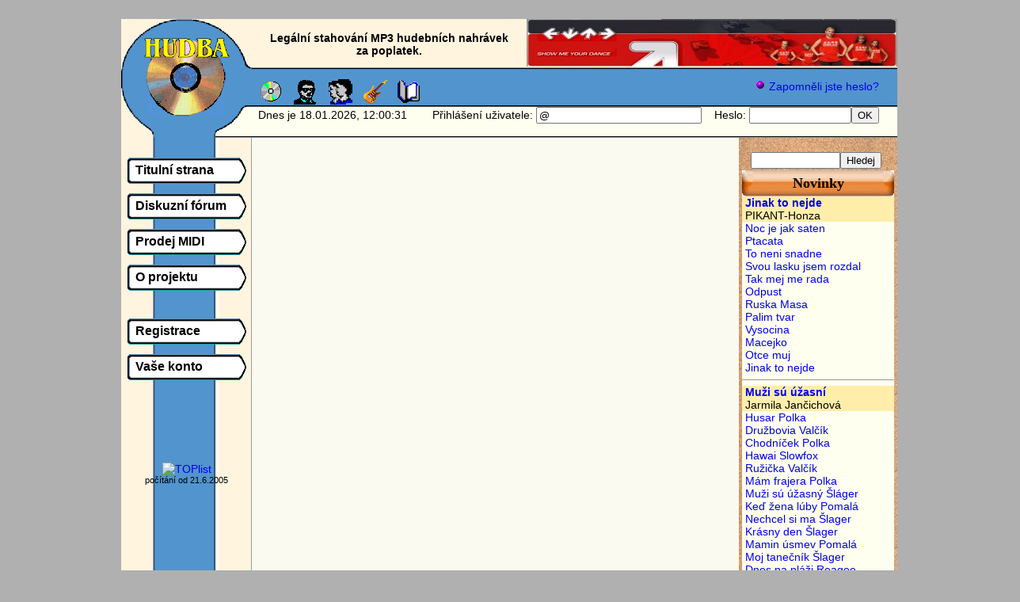

--- FILE ---
content_type: text/html; charset=UTF-8
request_url: https://mp3.hudbamidi.cz/index.php?AKCE=DETAIL&ID=333236300700&CD=3334330200
body_size: 6935
content:
<!DOCTYPE html PUBLIC "-//W3C//DTD XHTML 1.0 Transitional//EN"
        "http://www.w3.org/TR/xhtml1/DTD/xhtml1-transitional.dtd">
<html xmlns="http://www.w3.org/1999/xhtml" xml:lang="cs" lang="cs">
<head>
  <meta http-equiv="Content-Type" content="text/html; charset=utf8" />
  <meta http-equiv="content-Language" content="CS" />
  <meta name="description" content="MP3 PHP testovac� str�nka" />
  <meta name="keywords" content="MP3 - PODKLADDY - MELODIE" />
  <meta name="copyright" content="(c) 2009-2010 mp3.prodavacka.cz" />
  <meta name="author" content="SALSOFT pro MP3 PHP" />
  <meta name="robots" content="index, follow, MP3 PHP" />
  <title>MP3.HUDBAMIDI.CZ</title>

  <link href="skin1.css"       rel="stylesheet" type="text/css" />

  <link type="text/css" href="JS/jquery-ui-1.7.2.custom.css" rel="stylesheet" />
  <script type="text/javascript" src="JS/jquery-1.3.2.js"></script>
  <script type="text/javascript" src="JS/ui.core.js"></script>
  <script type="text/javascript" src="JS/ui.datepicker.js"></script>
  <script type="text/javascript" src="JS/ui.datepicker-cs.js"></script>
  <script type="text/javascript" src="JS/ui.dialog.js"></script>
  <script type="text/javascript" src="JS/ui.draggable.js"></script>
  <script type="text/javascript" src="JS/ui.resizable.js"></script>

  <script type="text/javascript" src="JS/FUNKCE.js"></script>
  <script type="text/javascript" language="JavaScript" src="JS/JavaScript1.js"></script>

</head>

<div id="HlavniStrana">

﻿
<body id="bodyBackground">

<table border="0" background="IMG/BG.gif" width="980" cellspacing="0" cellpadding="0" valign="top">
<tr>
  <td valign="top" width="165"><img src="IMG/CD-HUDBA1.gif"></td>
  <TD colspan="3" width="815" align="center" valign="top"><a href="http://www.midisoubory.cz" target=_blank><img src="IMG/BAN/Reklama-dance.jpg" border=0 align=right></a>
    <br><B>Legální stahování MP3 hudebních nahrávek<br>za poplatek.</B>
  </td>
</tr><tr>
      <td valign="top" width="165"><img src="IMG/CD-HUDBA2.gif"></td>
  
  <td valign="top" width="815" height="90" background="IMG/LISTA-HORNI.gif"><br>

    <table border="0" cellspacing="0" cellpadding="0" valign="top"><tr>
    <td width="600" valign="top">
      &nbsp; <a href="index.php?AKCE=PREHLED_CD"><img src="IMG/I-CD.gif" border=0 Alt="Alba CD" Title="Seznam CD"></A>
      &nbsp; <a href="index.php?AKCE=PREHLED_INTERPRETI"><img src="IMG/I-INTERPRET.gif" border=0 Alt="Interpreti" Title="Seznam Interpretů"></A>
      &nbsp; <a href="index.php?AKCE=PREHLED_SKUPINY">   <img src="IMG/I-SKUPINA.gif"   border=0 Alt="Skupiny"    Title="Seznam hudebních skupin"></A>
      &nbsp; <a href="index.php?AKCE=PREHLED_SKLADATELE"><img src="IMG/I-KYTARA.gif"    border=0 Alt="Skladatelé" Title="Seznam Hudebních skladatelů"></A>
      &nbsp; <a href="index.php?AKCE=PREHLED_TEXTARI">   <img src="IMG/I-KNIHA.gif"     border=0 Alt="Textaři"    Title="Seznam textařů"></A>
    </td>
    <td valign="top" align="right">
      <a href="index.php?AKCE=POSLI-HESLO-FORM"><img src="IMG/BOD-MAG.gif" border="0" alt=""> Zapomněli jste heslo?</a>
    </td>
    </tr><tr>
    <td colspan="2" valign="top">
    <form action="index.php?AKCE=PRIHTEST" method="post" name="FormLogin1" onsubmit="return TestLogin()">&nbsp; Dnes je 18.01.2026, 12:00:31&nbsp; &nbsp; &nbsp; &nbsp; Přihlášení uživatele: <input type="text" name="EMAIL" maxlength="50" size="24" value="@" />&nbsp; &nbsp; Heslo: <input type="password" name="HESLO" maxlength="20" size="14" /><input type="submit" name="OK" value="OK" /></form></td></tr></table>
</td>
</tr>
</table>
<table width="980" border="0" cellspacing="0" cellpadding="0"><tr><td width="165" valign="top" align="center" background=IMG/LISTA-LEVA.gif>﻿<div id="TD-MENU-LEVE"><table width="160" border="0" align="center" cellspacing="5" cellpadding="0"><tr><td height="40" align="left"> &nbsp; <a href="index.php?AKCE=TITULNI">Titulní strana</a></td></tr><tr><td height="40" align="left"> &nbsp; <a href="index.php?AKCE=FORUM_TEMATA">Diskuzní fórum</a></td></tr><tr><td height="40" align="left"> &nbsp; <a href="http://www.midisoubory.cz/" target=_blank>Prodej MIDI</a></td></tr><tr><td height="40" align="left"> &nbsp; <a href="index.php?AKCE=PROJEKT">O projektu</a></td></tr></table><br><table width="160" border="0" align="center" cellspacing="5" cellpadding="0"><tr><td height="40" align="left"> &nbsp; <a href="index.php?AKCE=REGISTRACE">Registrace</a></td></tr><tr><td height="40" align="left"> &nbsp; <a href="index.php?AKCE=KONTO">Vaše konto</a></td></tr></table></div>
  <br><br><br><br><br>
  <br><A HREF="http://www.toplist.cz/hudba/" target="_top">
  <img src="http://toplist.cz/count.asp?id=142702&amp;logo=mc" BORDER="0" ALT="TOPlist" WIDTH="88" HEIGHT="60"/></a>
  <br><div>počítání od 21.6.2005</div>
  <br><br><br><br><br>
</td><td width="615" valign="top" align="center" bgcolor="#FAFAF0"><table width="600" border="0" align="center" cellspacing="0" cellpadding="0"><tr><td align="center">﻿﻿<br /><br />
﻿</td></tr></table></td><td width="200" valign="top" align="center" background="IMG/BG-RIGHT.jpg">﻿
  <form action="index.php?AKCE=NAJDI" method="post" onsubmit="return TestDelky()" name="FormHledej1">
  <table width="175" border="0" cellspacing="0" cellpadding="2">
  <tr><td valign="top">
    <input name="NAJDI1" type="text" size="12" /><input name="submit" type="submit" value="Hledej" /><br />
  </td></tr>
  </table>
  </form>

  <table align="center" width="192" border="0" cellspacing="0" cellpadding="0" bgcolor="#FFFFFF"><tr><td id="TD-UKAZ_NADPIS-LEVE" align="center" width="14" height="33">&nbsp;</td><td id="TD-UKAZ_NADPIS-STRED" align="center" width="164" height="33">Novinky</td><td id="TD-UKAZ_NADPIS-PRAVE" align="center" width="14" height="33">&nbsp;</td></tr></table><table border=0 width=192 cellspacing=0 cellpadding=0 valign=top background=IMG/BG-STRED.gif><tr><td bgcolor="#ffeeaa"> &nbsp; </td><td align="left" bgcolor="#ffeeaa"><a href=index.php?AKCE=OBSAH-CD&ID=33b4300300><b>Jinak to nejde</b></a><br>PIKANT-Honza</td></tr><tr><td> &nbsp; </td><td align="left"><a href=index.php?AKCE=DETAIL&ID=333233b50400&CD=33b4300300>Noc je jak saten</a></td></tr><tr><td> &nbsp; </td><td align="left"><a href=index.php?AKCE=DETAIL&ID=333233330000&CD=33b4300300>Ptacata</a></td></tr><tr><td> &nbsp; </td><td align="left"><a href=index.php?AKCE=DETAIL&ID=333233330400&CD=33b4300300>To neni snadne</a></td></tr><tr><td> &nbsp; </td><td align="left"><a href=index.php?AKCE=DETAIL&ID=333233330200&CD=33b4300300>Svou lasku jsem rozdal</a></td></tr><tr><td> &nbsp; </td><td align="left"><a href=index.php?AKCE=DETAIL&ID=333233330600&CD=33b4300300>Tak mej me rada</a></td></tr><tr><td> &nbsp; </td><td align="left"><a href=index.php?AKCE=DETAIL&ID=333233330100&CD=33b4300300>Odpust</a></td></tr><tr><td> &nbsp; </td><td align="left"><a href=index.php?AKCE=DETAIL&ID=333233330500&CD=33b4300300>Ruska Masa</a></td></tr><tr><td> &nbsp; </td><td align="left"><a href=index.php?AKCE=DETAIL&ID=333233330300&CD=33b4300300>Palim tvar</a></td></tr><tr><td> &nbsp; </td><td align="left"><a href=index.php?AKCE=DETAIL&ID=333233330700&CD=33b4300300>Vysocina</a></td></tr><tr><td> &nbsp; </td><td align="left"><a href=index.php?AKCE=DETAIL&ID=333233b30000&CD=33b4300300>Macejko</a></td></tr><tr><td> &nbsp; </td><td align="left"><a href=index.php?AKCE=DETAIL&ID=333233b30400&CD=33b4300300>Otce muj</a></td></tr><tr><td> &nbsp; </td><td align="left"><a href=index.php?AKCE=DETAIL&ID=333233370000&CD=33b4300300>Jinak to nejde</a></td></tr><tr><td colspan=2><hr size="1"></td></tr><tr><td bgcolor="#ffeeaa"> &nbsp; </td><td align="left" bgcolor="#ffeeaa"><a href=index.php?AKCE=OBSAH-CD&ID=3334300300><b>Muži sú úžasní</b></a><br>Jarmila Jančichová</td></tr><tr><td> &nbsp; </td><td align="left"><a href=index.php?AKCE=DETAIL&ID=333435320100&CD=3334300300>Husar Polka</a></td></tr><tr><td> &nbsp; </td><td align="left"><a href=index.php?AKCE=DETAIL&ID=333435320500&CD=3334300300>Družbovia Valčík</a></td></tr><tr><td> &nbsp; </td><td align="left"><a href=index.php?AKCE=DETAIL&ID=333435320300&CD=3334300300>Chodníček Polka</a></td></tr><tr><td> &nbsp; </td><td align="left"><a href=index.php?AKCE=DETAIL&ID=333435320700&CD=3334300300>Hawai Slowfox</a></td></tr><tr><td> &nbsp; </td><td align="left"><a href=index.php?AKCE=DETAIL&ID=333435b20000&CD=3334300300>Ružička Valčík</a></td></tr><tr><td> &nbsp; </td><td align="left"><a href=index.php?AKCE=DETAIL&ID=333435b20400&CD=3334300300>Mám frajera Polka</a></td></tr><tr><td> &nbsp; </td><td align="left"><a href=index.php?AKCE=DETAIL&ID=333435360000&CD=3334300300>Muži sú úžasný Šláger</a></td></tr><tr><td> &nbsp; </td><td align="left"><a href=index.php?AKCE=DETAIL&ID=333435360400&CD=3334300300>Keď žena lúby Pomalá</a></td></tr><tr><td> &nbsp; </td><td align="left"><a href=index.php?AKCE=DETAIL&ID=333435360200&CD=3334300300>Nechcel si ma Šlager</a></td></tr><tr><td> &nbsp; </td><td align="left"><a href=index.php?AKCE=DETAIL&ID=333435360600&CD=3334300300>Krásny den Šlager</a></td></tr><tr><td> &nbsp; </td><td align="left"><a href=index.php?AKCE=DETAIL&ID=333435360100&CD=3334300300>Mamin úsmev Pomalá</a></td></tr><tr><td> &nbsp; </td><td align="left"><a href=index.php?AKCE=DETAIL&ID=333435360500&CD=3334300300>Moj tanečník Šlager</a></td></tr><tr><td> &nbsp; </td><td align="left"><a href=index.php?AKCE=DETAIL&ID=333435360300&CD=3334300300>Dnes na pláži Reagee</a></td></tr><tr><td> &nbsp; </td><td align="left"><a href=index.php?AKCE=DETAIL&ID=333435360700&CD=3334300300>Ako vták Šlager</a></td></tr><tr><td> &nbsp; </td><td align="left"><a href=index.php?AKCE=DETAIL&ID=333435b60000&CD=3334300300>Moj song Šlager</a></td></tr><tr><td colspan=2><hr size="1"></td></tr><tr><td bgcolor="#ffeeaa"> &nbsp; </td><td align="left" bgcolor="#ffeeaa"><a href=index.php?AKCE=OBSAH-CD&ID=3334300500><b>Lidovky k tanci</b></a><br>Vítězslav Dědina</td></tr><tr><td> &nbsp; </td><td align="left"><a href=index.php?AKCE=DETAIL&ID=333435b00400&CD=3334300500>Aj rozkmitaj</a></td></tr><tr><td> &nbsp; </td><td align="left"><a href=index.php?AKCE=DETAIL&ID=333435340000&CD=3334300500>Ten Ostrožský zámek</a></td></tr><tr><td> &nbsp; </td><td align="left"><a href=index.php?AKCE=DETAIL&ID=333435340400&CD=3334300500>Šohaji z Mistřína</a></td></tr><tr><td> &nbsp; </td><td align="left"><a href=index.php?AKCE=DETAIL&ID=333435340200&CD=3334300500>Harmonikář</a></td></tr><tr><td> &nbsp; </td><td align="left"><a href=index.php?AKCE=DETAIL&ID=333435340600&CD=3334300500>Promluvte maminko</a></td></tr><tr><td> &nbsp; </td><td align="left"><a href=index.php?AKCE=DETAIL&ID=333435340100&CD=3334300500>Ptám se</a></td></tr><tr><td> &nbsp; </td><td align="left"><a href=index.php?AKCE=DETAIL&ID=333435340500&CD=3334300500>Zvony lásky</a></td></tr><tr><td> &nbsp; </td><td align="left"><a href=index.php?AKCE=DETAIL&ID=333435340300&CD=3334300500>To krásné slovíčko máma</a></td></tr><tr><td> &nbsp; </td><td align="left"><a href=index.php?AKCE=DETAIL&ID=333435340700&CD=3334300500>Kyjovští mládenci</a></td></tr><tr><td> &nbsp; </td><td align="left"><a href=index.php?AKCE=DETAIL&ID=333435b40000&CD=3334300500>Po druhé vám nepovím</a></td></tr><tr><td> &nbsp; </td><td align="left"><a href=index.php?AKCE=DETAIL&ID=333435b40400&CD=3334300500>V Mistříně na dolině</a></td></tr><tr><td> &nbsp; </td><td align="left"><a href=index.php?AKCE=DETAIL&ID=333435320000&CD=3334300500>Putimská brána</a></td></tr><tr><td> &nbsp; </td><td align="left"><a href=index.php?AKCE=DETAIL&ID=333435320400&CD=3334300500>Šoférská</a></td></tr><tr><td> &nbsp; </td><td align="left"><a href=index.php?AKCE=DETAIL&ID=333435320200&CD=3334300500>Václavíčku Václave</a></td></tr><tr><td> &nbsp; </td><td align="left"><a href=index.php?AKCE=DETAIL&ID=333435320600&CD=3334300500>Zůstaň tu s námi</a></td></tr><tr><td colspan=2><hr size="1"></td></tr><tr><td bgcolor="#ffeeaa"> &nbsp; </td><td align="left" bgcolor="#ffeeaa"><a href=index.php?AKCE=OBSAH-CD&ID=b3340100><b>PC MUSIC - Vokální podklady 7 - slow</b></a><br>František Nikodým</td></tr><tr><td> &nbsp; </td><td align="left"><a href=index.php?AKCE=DETAIL&ID=333436330300&CD=b3340100>Catana</a></td></tr><tr><td> &nbsp; </td><td align="left"><a href=index.php?AKCE=DETAIL&ID=333436330700&CD=b3340100>Je na západ cesta dlouhá</a></td></tr><tr><td> &nbsp; </td><td align="left"><a href=index.php?AKCE=DETAIL&ID=333436b30000&CD=b3340100>Letí šíp savanou</a></td></tr><tr><td> &nbsp; </td><td align="left"><a href=index.php?AKCE=DETAIL&ID=333436b30400&CD=b3340100>Loď do Šanghaje</a></td></tr><tr><td> &nbsp; </td><td align="left"><a href=index.php?AKCE=DETAIL&ID=333436370000&CD=b3340100>Montgomery</a></td></tr><tr><td> &nbsp; </td><td align="left"><a href=index.php?AKCE=DETAIL&ID=333436370400&CD=b3340100>Nelly Gray</a></td></tr><tr><td> &nbsp; </td><td align="left"><a href=index.php?AKCE=DETAIL&ID=333436370200&CD=b3340100>I Want To Break Free</a></td></tr><tr><td> &nbsp; </td><td align="left"><a href=index.php?AKCE=DETAIL&ID=333436370600&CD=b3340100>Pampelišky</a></td></tr><tr><td> &nbsp; </td><td align="left"><a href=index.php?AKCE=DETAIL&ID=333436370100&CD=b3340100>Píseň domorodce</a></td></tr><tr><td> &nbsp; </td><td align="left"><a href=index.php?AKCE=DETAIL&ID=333436370500&CD=b3340100>Sedm vrchů,sedm moří</a></td></tr><tr><td> &nbsp; </td><td align="left"><a href=index.php?AKCE=DETAIL&ID=333436370300&CD=b3340100>Vejdi dál</a></td></tr><tr><td> &nbsp; </td><td align="left"><a href=index.php?AKCE=DETAIL&ID=333436370700&CD=b3340100>Vnímám</a></td></tr><tr><td> &nbsp; </td><td align="left"><a href=index.php?AKCE=DETAIL&ID=333436b70000&CD=b3340100>Vždyť jsou Vánoce</a></td></tr><tr><td> &nbsp; </td><td align="left"><a href=index.php?AKCE=DETAIL&ID=333436b70400&CD=b3340100>Žádám víc</a></td></tr><tr><td colspan=2><hr size="1"></td></tr><tr><td bgcolor="#ffeeaa"> &nbsp; </td><td align="left" bgcolor="#ffeeaa"><a href=index.php?AKCE=OBSAH-CD&ID=b3340600><b>PC MUSIC - Vokální podklady 6 - pop-fast</b></a><br>František Nikodým</td></tr><tr><td> &nbsp; </td><td align="left"><a href=index.php?AKCE=DETAIL&ID=333436350100&CD=b3340600>A dur</a></td></tr><tr><td> &nbsp; </td><td align="left"><a href=index.php?AKCE=DETAIL&ID=333436350500&CD=b3340600>Asi</a></td></tr><tr><td> &nbsp; </td><td align="left"><a href=index.php?AKCE=DETAIL&ID=333436350300&CD=b3340600>Bella Maria</a></td></tr><tr><td> &nbsp; </td><td align="left"><a href=index.php?AKCE=DETAIL&ID=333436350700&CD=b3340600>Blues Folsomské věznice</a></td></tr><tr><td> &nbsp; </td><td align="left"><a href=index.php?AKCE=DETAIL&ID=333436b50000&CD=b3340600>Bye Bye Love</a></td></tr><tr><td> &nbsp; </td><td align="left"><a href=index.php?AKCE=DETAIL&ID=333436b50400&CD=b3340600>Granada</a></td></tr><tr><td> &nbsp; </td><td align="left"><a href=index.php?AKCE=DETAIL&ID=333436330000&CD=b3340600>Já si vsadil na pár tónů</a></td></tr><tr><td> &nbsp; </td><td align="left"><a href=index.php?AKCE=DETAIL&ID=333436330400&CD=b3340600>Podzimní drak</a></td></tr><tr><td> &nbsp; </td><td align="left"><a href=index.php?AKCE=DETAIL&ID=333436330200&CD=b3340600>Povídá se,povídá</a></td></tr><tr><td> &nbsp; </td><td align="left"><a href=index.php?AKCE=DETAIL&ID=333436330600&CD=b3340600>Psí prokletí</a></td></tr><tr><td> &nbsp; </td><td align="left"><a href=index.php?AKCE=DETAIL&ID=333436330100&CD=b3340600>Půlnoc je období zlé</a></td></tr><tr><td> &nbsp; </td><td align="left"><a href=index.php?AKCE=DETAIL&ID=333436330500&CD=b3340600>Teď už je ráno</a></td></tr><tr><td colspan=2><hr size="1"></td></tr><tr><td bgcolor="#ffeeaa"> &nbsp; </td><td align="left" bgcolor="#ffeeaa"><a href=index.php?AKCE=OBSAH-CD&ID=b3340200><b>PC MUSIC - Vokální podklady 5 - disco</b></a><br>František Nikodým</td></tr><tr><td> &nbsp; </td><td align="left"><a href=index.php?AKCE=DETAIL&ID=333436310000&CD=b3340200>Aloha Oe</a></td></tr><tr><td> &nbsp; </td><td align="left"><a href=index.php?AKCE=DETAIL&ID=333436310400&CD=b3340200>Black and White</a></td></tr><tr><td> &nbsp; </td><td align="left"><a href=index.php?AKCE=DETAIL&ID=333436310200&CD=b3340200>Disco remix 1</a></td></tr><tr><td> &nbsp; </td><td align="left"><a href=index.php?AKCE=DETAIL&ID=333436310600&CD=b3340200>Kdo nevěří, uvěří</a></td></tr><tr><td> &nbsp; </td><td align="left"><a href=index.php?AKCE=DETAIL&ID=333436310100&CD=b3340200>Amazing Grace</a></td></tr><tr><td> &nbsp; </td><td align="left"><a href=index.php?AKCE=DETAIL&ID=333436310500&CD=b3340200>Paroloď</a></td></tr><tr><td> &nbsp; </td><td align="left"><a href=index.php?AKCE=DETAIL&ID=333436310300&CD=b3340200>Pony Poly</a></td></tr><tr><td> &nbsp; </td><td align="left"><a href=index.php?AKCE=DETAIL&ID=333436310700&CD=b3340200>Smutný holič z Liverpoolu</a></td></tr><tr><td> &nbsp; </td><td align="left"><a href=index.php?AKCE=DETAIL&ID=333436b10000&CD=b3340200>Svařené víno</a></td></tr><tr><td> &nbsp; </td><td align="left"><a href=index.php?AKCE=DETAIL&ID=333436b10400&CD=b3340200>Tipitipitipso</a></td></tr><tr><td> &nbsp; </td><td align="left"><a href=index.php?AKCE=DETAIL&ID=333436350000&CD=b3340200>Včelka Mája</a></td></tr><tr><td> &nbsp; </td><td align="left"><a href=index.php?AKCE=DETAIL&ID=333436350400&CD=b3340200>Vím,že slíbíš víc</a></td></tr><tr><td> &nbsp; </td><td align="left"><a href=index.php?AKCE=DETAIL&ID=333436350200&CD=b3340200>Zloděj dobytka</a></td></tr><tr><td> &nbsp; </td><td align="left"><a href=index.php?AKCE=DETAIL&ID=333436350600&CD=b3340200>Žádný párty</a></td></tr><tr><td colspan=2><hr size="1"></td></tr><tr><td bgcolor="#ffeeaa"> &nbsp; </td><td align="left" bgcolor="#ffeeaa"><a href=index.php?AKCE=OBSAH-CD&ID=b3340000><b>Mrazík</b></a><br>Ladislav Mrlík</td></tr><tr><td> &nbsp; </td><td align="left"><a href=index.php?AKCE=DETAIL&ID=333436340500&CD=b3340000>Píseň Baby Jagy</a></td></tr><tr><td> &nbsp; </td><td align="left"><a href=index.php?AKCE=DETAIL&ID=333436340300&CD=b3340000>Bílá jedlička - píseň Mrazíkova</a></td></tr><tr><td> &nbsp; </td><td align="left"><a href=index.php?AKCE=DETAIL&ID=333436340700&CD=b3340000>Váňo Váňo Ivane</a></td></tr><tr><td> &nbsp; </td><td align="left"><a href=index.php?AKCE=DETAIL&ID=333436b40000&CD=b3340000>Proč kukáš žežuličko</a></td></tr><tr><td> &nbsp; </td><td align="left"><a href=index.php?AKCE=DETAIL&ID=333436b40400&CD=b3340000>Před naší za naší</a></td></tr><tr><td> &nbsp; </td><td align="left"><a href=index.php?AKCE=DETAIL&ID=333436320000&CD=b3340000>Píseň loupežníků</a></td></tr><tr><td colspan=2><hr size="1"></td></tr><tr><td bgcolor="#ffeeaa"> &nbsp; </td><td align="left" bgcolor="#ffeeaa"><a href=index.php?AKCE=OBSAH-CD&ID=b3340400><b>PC MUSIC - Vokální podklady 4 - lidovky</b></a><br>František Nikodým</td></tr><tr><td> &nbsp; </td><td align="left"><a href=index.php?AKCE=DETAIL&ID=333436320400&CD=b3340400>Budvarka</a></td></tr><tr><td> &nbsp; </td><td align="left"><a href=index.php?AKCE=DETAIL&ID=333436320200&CD=b3340400>Ej od Buchlova</a></td></tr><tr><td> &nbsp; </td><td align="left"><a href=index.php?AKCE=DETAIL&ID=333436320600&CD=b3340400>Hospoda</a></td></tr><tr><td> &nbsp; </td><td align="left"><a href=index.php?AKCE=DETAIL&ID=333436320100&CD=b3340400>Když jsem šel z Hradišťa</a></td></tr><tr><td> &nbsp; </td><td align="left"><a href=index.php?AKCE=DETAIL&ID=333436320500&CD=b3340400>Miliony hvězdiček</a></td></tr><tr><td> &nbsp; </td><td align="left"><a href=index.php?AKCE=DETAIL&ID=333436320300&CD=b3340400>Muchacha</a></td></tr><tr><td> &nbsp; </td><td align="left"><a href=index.php?AKCE=DETAIL&ID=333436320700&CD=b3340400>Nashledanou</a></td></tr><tr><td> &nbsp; </td><td align="left"><a href=index.php?AKCE=DETAIL&ID=333436b20000&CD=b3340400>Pepíčku začni</a></td></tr><tr><td> &nbsp; </td><td align="left"><a href=index.php?AKCE=DETAIL&ID=333436b20400&CD=b3340400>Ručičky nebojte se</a></td></tr><tr><td> &nbsp; </td><td align="left"><a href=index.php?AKCE=DETAIL&ID=333436360000&CD=b3340400>Skleničko ty skleněná</a></td></tr><tr><td> &nbsp; </td><td align="left"><a href=index.php?AKCE=DETAIL&ID=333436360400&CD=b3340400>Skôr než odídeš</a></td></tr><tr><td> &nbsp; </td><td align="left"><a href=index.php?AKCE=DETAIL&ID=333436360200&CD=b3340400>Šel dráteník po ulici</a></td></tr><tr><td> &nbsp; </td><td align="left"><a href=index.php?AKCE=DETAIL&ID=333436360600&CD=b3340400>Tak nekonečně krásná</a></td></tr><tr><td> &nbsp; </td><td align="left"><a href=index.php?AKCE=DETAIL&ID=333436360100&CD=b3340400>V Hodoníně za vojáčka</a></td></tr><tr><td> &nbsp; </td><td align="left"><a href=index.php?AKCE=DETAIL&ID=333436360500&CD=b3340400>Včera večer u sila</a></td></tr><tr><td> &nbsp; </td><td align="left"><a href=index.php?AKCE=DETAIL&ID=333436360300&CD=b3340400>Veselá je dědina</a></td></tr><tr><td> &nbsp; </td><td align="left"><a href=index.php?AKCE=DETAIL&ID=333436360700&CD=b3340400>Vínečko bílé</a></td></tr><tr><td> &nbsp; </td><td align="left"><a href=index.php?AKCE=DETAIL&ID=333436b60000&CD=b3340400>Za našou dědinou</a></td></tr><tr><td> &nbsp; </td><td align="left"><a href=index.php?AKCE=DETAIL&ID=333436b60400&CD=b3340400>Zazpívej si po ránu</a></td></tr><tr><td colspan=2><hr size="1"></td></tr><tr><td bgcolor="#ffeeaa"> &nbsp; </td><td align="left" bgcolor="#ffeeaa"><a href=index.php?AKCE=OBSAH-CD&ID=b3b00400><b>Je mi tě líto</b></a><br>Miroslav Čech</td></tr><tr><td> &nbsp; </td><td align="left"><a href=index.php?AKCE=DETAIL&ID=3334b2340300&CD=b3b00400>U nebeských bran</a></td></tr><tr><td> &nbsp; </td><td align="left"><a href=index.php?AKCE=DETAIL&ID=3334b2340700&CD=b3b00400>Krásné chvíle</a></td></tr><tr><td> &nbsp; </td><td align="left"><a href=index.php?AKCE=DETAIL&ID=3334b2b40000&CD=b3b00400>Marína</a></td></tr><tr><td> &nbsp; </td><td align="left"><a href=index.php?AKCE=DETAIL&ID=3334b2b40400&CD=b3b00400>Stůj při mě lásko má</a></td></tr><tr><td> &nbsp; </td><td align="left"><a href=index.php?AKCE=DETAIL&ID=333436300000&CD=b3b00400>Raťafák</a></td></tr><tr><td> &nbsp; </td><td align="left"><a href=index.php?AKCE=DETAIL&ID=333436300400&CD=b3b00400>Žalozpěv</a></td></tr><tr><td> &nbsp; </td><td align="left"><a href=index.php?AKCE=DETAIL&ID=333436300200&CD=b3b00400>Šenkýřka</a></td></tr><tr><td> &nbsp; </td><td align="left"><a href=index.php?AKCE=DETAIL&ID=333436300600&CD=b3b00400>Stříbrný měsíc</a></td></tr><tr><td> &nbsp; </td><td align="left"><a href=index.php?AKCE=DETAIL&ID=333436300100&CD=b3b00400>Ztracená láska</a></td></tr><tr><td> &nbsp; </td><td align="left"><a href=index.php?AKCE=DETAIL&ID=333436300500&CD=b3b00400>Děti z Pirea</a></td></tr><tr><td> &nbsp; </td><td align="left"><a href=index.php?AKCE=DETAIL&ID=333436300300&CD=b3b00400>Učitelka tanca</a></td></tr><tr><td> &nbsp; </td><td align="left"><a href=index.php?AKCE=DETAIL&ID=333436300700&CD=b3b00400>Je mi tě líto</a></td></tr><tr><td> &nbsp; </td><td align="left"><a href=index.php?AKCE=DETAIL&ID=333436b00000&CD=b3b00400>Oheň touhy</a></td></tr><tr><td> &nbsp; </td><td align="left"><a href=index.php?AKCE=DETAIL&ID=333436b00400&CD=b3b00400>Jako Robinson</a></td></tr><tr><td> &nbsp; </td><td align="left"><a href=index.php?AKCE=DETAIL&ID=333436340000&CD=b3b00400>Nápad</a></td></tr><tr><td> &nbsp; </td><td align="left"><a href=index.php?AKCE=DETAIL&ID=333436340400&CD=b3b00400>Rodákům</a></td></tr><tr><td> &nbsp; </td><td align="left"><a href=index.php?AKCE=DETAIL&ID=333436340200&CD=b3b00400>Včera neděla byla</a></td></tr><tr><td> &nbsp; </td><td align="left"><a href=index.php?AKCE=DETAIL&ID=333436340600&CD=b3b00400>Slivovice</a></td></tr><tr><td> &nbsp; </td><td align="left"><a href=index.php?AKCE=DETAIL&ID=333436340100&CD=b3b00400>Zvonky štěstí</a></td></tr><tr><td colspan=2><hr size="1"></td></tr><tr><td bgcolor="#ffeeaa"> &nbsp; </td><td align="left" bgcolor="#ffeeaa"><a href=index.php?AKCE=OBSAH-CD&ID=b3300300><b>Hudební podklady pro folkové zpívání</b></a><br>Jaroslav Holeček</td></tr><tr><td> &nbsp; </td><td align="left"><a href=index.php?AKCE=DETAIL&ID=333432350200&CD=b3300300>DIVOKEJ HORSKEJ TYMIÁN</a></td></tr><tr><td> &nbsp; </td><td align="left"><a href=index.php?AKCE=DETAIL&ID=333432350600&CD=b3300300>PANENKA</a></td></tr><tr><td> &nbsp; </td><td align="left"><a href=index.php?AKCE=DETAIL&ID=333432350100&CD=b3300300>JDEM ZPÁTKY DO LESŮ</a></td></tr><tr><td> &nbsp; </td><td align="left"><a href=index.php?AKCE=DETAIL&ID=333432350500&CD=b3300300>KYTKY STÁLE JEŠTĚ VONÍ</a></td></tr><tr><td> &nbsp; </td><td align="left"><a href=index.php?AKCE=DETAIL&ID=333432350300&CD=b3300300>NELITUJ</a></td></tr><tr><td> &nbsp; </td><td align="left"><a href=index.php?AKCE=DETAIL&ID=333432350700&CD=b3300300>VRACÍM SE DOMŮ</a></td></tr><tr><td> &nbsp; </td><td align="left"><a href=index.php?AKCE=DETAIL&ID=333432b50000&CD=b3300300>VŠECH VANDRÁKŮ MŮZA</a></td></tr><tr><td> &nbsp; </td><td align="left"><a href=index.php?AKCE=DETAIL&ID=333432b50400&CD=b3300300>BODLÁKY VE VLASECH</a></td></tr><tr><td> &nbsp; </td><td align="left"><a href=index.php?AKCE=DETAIL&ID=333432330000&CD=b3300300>HRASEK</a></td></tr><tr><td> &nbsp; </td><td align="left"><a href=index.php?AKCE=DETAIL&ID=333432330400&CD=b3300300>MRAZIK</a></td></tr><tr><td> &nbsp; </td><td align="left"><a href=index.php?AKCE=DETAIL&ID=333432330200&CD=b3300300>IGELIT</a></td></tr><tr><td> &nbsp; </td><td align="left"><a href=index.php?AKCE=DETAIL&ID=333432330600&CD=b3300300>DOBREJ DEN</a></td></tr><tr><td> &nbsp; </td><td align="left"><a href=index.php?AKCE=DETAIL&ID=333432330100&CD=b3300300>JARO</a></td></tr><tr><td> &nbsp; </td><td align="left"><a href=index.php?AKCE=DETAIL&ID=333432330500&CD=b3300300>KAMINKY</a></td></tr><tr><td> &nbsp; </td><td align="left"><a href=index.php?AKCE=DETAIL&ID=333432330300&CD=b3300300>UŽ SE NEMRAČ</a></td></tr><tr><td colspan=2><hr size="1"></td></tr><tr><td bgcolor="#ffeeaa"> &nbsp; </td><td align="left" bgcolor="#ffeeaa"><a href=index.php?AKCE=OBSAH-CD&ID=b3300700><b>Otrok můz</b></a><br>Jaroslav Holeček</td></tr><tr><td> &nbsp; </td><td align="left"><a href=index.php?AKCE=DETAIL&ID=333432330700&CD=b3300700>Blahopřání</a></td></tr><tr><td> &nbsp; </td><td align="left"><a href=index.php?AKCE=DETAIL&ID=333432b30000&CD=b3300700>Otrok můz</a></td></tr><tr><td> &nbsp; </td><td align="left"><a href=index.php?AKCE=DETAIL&ID=333432b30400&CD=b3300700>Rogalo</a></td></tr><tr><td> &nbsp; </td><td align="left"><a href=index.php?AKCE=DETAIL&ID=333432370000&CD=b3300700>Zázrak jménem sen</a></td></tr><tr><td> &nbsp; </td><td align="left"><a href=index.php?AKCE=DETAIL&ID=333432370400&CD=b3300700>Rége je co mě baví</a></td></tr><tr><td> &nbsp; </td><td align="left"><a href=index.php?AKCE=DETAIL&ID=333432370200&CD=b3300700>Stanice lásky</a></td></tr><tr><td> &nbsp; </td><td align="left"><a href=index.php?AKCE=DETAIL&ID=333432370600&CD=b3300700>Odcházím</a></td></tr><tr><td> &nbsp; </td><td align="left"><a href=index.php?AKCE=DETAIL&ID=333432370100&CD=b3300700>Žena</a></td></tr><tr><td> &nbsp; </td><td align="left"><a href=index.php?AKCE=DETAIL&ID=333432370500&CD=b3300700>Zdali se hodím</a></td></tr><tr><td> &nbsp; </td><td align="left"><a href=index.php?AKCE=DETAIL&ID=333432370300&CD=b3300700>Dívka mých snů</a></td></tr><tr><td> &nbsp; </td><td align="left"><a href=index.php?AKCE=DETAIL&ID=333432370700&CD=b3300700>Včera sem dlouho stál</a></td></tr><tr><td> &nbsp; </td><td align="left"><a href=index.php?AKCE=DETAIL&ID=333432b70000&CD=b3300700>Bílá moucha</a></td></tr><tr><td> &nbsp; </td><td align="left"><a href=index.php?AKCE=DETAIL&ID=333432b70400&CD=b3300700>Monolog z polepšovny</a></td></tr><tr><td> &nbsp; </td><td align="left"><a href=index.php?AKCE=DETAIL&ID=3334b2300000&CD=b3300700>Fontána</a></td></tr><tr><td colspan=2><hr size="1"></td></tr><tr><td bgcolor="#ffeeaa"> &nbsp; </td><td align="left" bgcolor="#ffeeaa"><a href=index.php?AKCE=OBSAH-CD&ID=b3300500><b>Karlín moje láska</b></a><br>Jaroslav Sitár</td></tr><tr><td> &nbsp; </td><td align="left"><a href=index.php?AKCE=DETAIL&ID=333432b60000&CD=b3300500>Zůstaň...jak těžké je jít</a></td></tr><tr><td> &nbsp; </td><td align="left"><a href=index.php?AKCE=DETAIL&ID=333432b60400&CD=b3300500>Přes tři hory</a></td></tr><tr><td> &nbsp; </td><td align="left"><a href=index.php?AKCE=DETAIL&ID=333432310000&CD=b3300500>Pár slůvek</a></td></tr><tr><td> &nbsp; </td><td align="left"><a href=index.php?AKCE=DETAIL&ID=333432310400&CD=b3300500>Loutky</a></td></tr><tr><td> &nbsp; </td><td align="left"><a href=index.php?AKCE=DETAIL&ID=333432310200&CD=b3300500>Harmonika</a></td></tr><tr><td> &nbsp; </td><td align="left"><a href=index.php?AKCE=DETAIL&ID=333432310600&CD=b3300500>Drak</a></td></tr><tr><td> &nbsp; </td><td align="left"><a href=index.php?AKCE=DETAIL&ID=333432310100&CD=b3300500>Jednorožec</a></td></tr><tr><td> &nbsp; </td><td align="left"><a href=index.php?AKCE=DETAIL&ID=333432310500&CD=b3300500>Vždycky</a></td></tr><tr><td> &nbsp; </td><td align="left"><a href=index.php?AKCE=DETAIL&ID=333432310300&CD=b3300500>Víly už se nerodí</a></td></tr><tr><td> &nbsp; </td><td align="left"><a href=index.php?AKCE=DETAIL&ID=333432310700&CD=b3300500>Už je to tak</a></td></tr><tr><td> &nbsp; </td><td align="left"><a href=index.php?AKCE=DETAIL&ID=333432b10000&CD=b3300500>Jenom ten kdo zůstal živý</a></td></tr><tr><td> &nbsp; </td><td align="left"><a href=index.php?AKCE=DETAIL&ID=333432b10400&CD=b3300500>Cesty</a></td></tr><tr><td> &nbsp; </td><td align="left"><a href=index.php?AKCE=DETAIL&ID=333432350000&CD=b3300500>Ave Maria</a></td></tr><tr><td> &nbsp; </td><td align="left"><a href=index.php?AKCE=DETAIL&ID=333432350400&CD=b3300500>Zůstaň</a></td></tr><tr><td colspan=2><hr size="1"></td></tr><tr><td bgcolor="#ffeeaa"> &nbsp; </td><td align="left" bgcolor="#ffeeaa"><a href=index.php?AKCE=OBSAH-CD&ID=b3300100><b>ZABAR</b></a><br>Jindřich Zámečník</td></tr><tr><td> &nbsp; </td><td align="left"><a href=index.php?AKCE=DETAIL&ID=333432320700&CD=b3300100>Bál</a></td></tr><tr><td> &nbsp; </td><td align="left"><a href=index.php?AKCE=DETAIL&ID=333432b20000&CD=b3300100>Oheň</a></td></tr><tr><td> &nbsp; </td><td align="left"><a href=index.php?AKCE=DETAIL&ID=333432b20400&CD=b3300100>Měsíc</a></td></tr><tr><td> &nbsp; </td><td align="left"><a href=index.php?AKCE=DETAIL&ID=333432360000&CD=b3300100>Nápad</a></td></tr><tr><td> &nbsp; </td><td align="left"><a href=index.php?AKCE=DETAIL&ID=333432360400&CD=b3300100>Bosa</a></td></tr><tr><td> &nbsp; </td><td align="left"><a href=index.php?AKCE=DETAIL&ID=333432360200&CD=b3300100>Jarní</a></td></tr><tr><td> &nbsp; </td><td align="left"><a href=index.php?AKCE=DETAIL&ID=333432360600&CD=b3300100>Lítám</a></td></tr><tr><td> &nbsp; </td><td align="left"><a href=index.php?AKCE=DETAIL&ID=333432360100&CD=b3300100>Noc</a></td></tr><tr><td> &nbsp; </td><td align="left"><a href=index.php?AKCE=DETAIL&ID=333432360500&CD=b3300100>Trápení</a></td></tr><tr><td> &nbsp; </td><td align="left"><a href=index.php?AKCE=DETAIL&ID=333432360300&CD=b3300100>Polštáře</a></td></tr><tr><td> &nbsp; </td><td align="left"><a href=index.php?AKCE=DETAIL&ID=333432360700&CD=b3300100>Smutná</a></td></tr><tr><td colspan=2><hr size="1"></td></tr><tr><td bgcolor="#ffeeaa"> &nbsp; </td><td align="left" bgcolor="#ffeeaa"><a href=index.php?AKCE=OBSAH-CD&ID=b3300600><b>P.R.SHIMI</b></a><br>Petr Šimáček</td></tr><tr><td> &nbsp; </td><td align="left"><a href=index.php?AKCE=DETAIL&ID=333432320400&CD=b3300600>Instrumental 1</a></td></tr><tr><td> &nbsp; </td><td align="left"><a href=index.php?AKCE=DETAIL&ID=333432320200&CD=b3300600>Instrumental 2</a></td></tr><tr><td> &nbsp; </td><td align="left"><a href=index.php?AKCE=DETAIL&ID=333432320600&CD=b3300600>Instrumental 3</a></td></tr><tr><td> &nbsp; </td><td align="left"><a href=index.php?AKCE=DETAIL&ID=333432320100&CD=b3300600>Poslední trubadůr</a></td></tr><tr><td> &nbsp; </td><td align="left"><a href=index.php?AKCE=DETAIL&ID=333432320500&CD=b3300600>Instrumental 4</a></td></tr><tr><td> &nbsp; </td><td align="left"><a href=index.php?AKCE=DETAIL&ID=333432320300&CD=b3300600>Love</a></td></tr><tr><td colspan=2><hr size="1"></td></tr><tr><td bgcolor="#ffeeaa"> &nbsp; </td><td align="left" bgcolor="#ffeeaa"><a href=index.php?AKCE=OBSAH-CD&ID=b3300200><b>Theatre</b></a><br>Jaroslav Sandman</td></tr><tr><td> &nbsp; </td><td align="left"><a href=index.php?AKCE=DETAIL&ID=333432340600&CD=b3300200>Open The Door</a></td></tr><tr><td> &nbsp; </td><td align="left"><a href=index.php?AKCE=DETAIL&ID=333432340100&CD=b3300200>Love And Sky</a></td></tr><tr><td> &nbsp; </td><td align="left"><a href=index.php?AKCE=DETAIL&ID=333432340500&CD=b3300200>I' m  Walking</a></td></tr><tr><td> &nbsp; </td><td align="left"><a href=index.php?AKCE=DETAIL&ID=333432340300&CD=b3300200>Nostalgy</a></td></tr><tr><td> &nbsp; </td><td align="left"><a href=index.php?AKCE=DETAIL&ID=333432340700&CD=b3300200>Six Strings</a></td></tr><tr><td> &nbsp; </td><td align="left"><a href=index.php?AKCE=DETAIL&ID=333432b40000&CD=b3300200>The Blue Blues</a></td></tr><tr><td> &nbsp; </td><td align="left"><a href=index.php?AKCE=DETAIL&ID=333432b40400&CD=b3300200>The Swinging Frogg</a></td></tr><tr><td> &nbsp; </td><td align="left"><a href=index.php?AKCE=DETAIL&ID=333432320000&CD=b3300200>My White Car</a></td></tr><tr><td colspan=2><hr size="1"></td></tr><tr><td bgcolor="#ffeeaa"> &nbsp; </td><td align="left" bgcolor="#ffeeaa"><a href=index.php?AKCE=OBSAH-CD&ID=b3300400><b>Lidovky</b></a><br>Miloslav Kulíšek</td></tr><tr><td> &nbsp; </td><td align="left"><a href=index.php?AKCE=DETAIL&ID=3334b4b40400&CD=b3300400>Cestička od Dubí</a></td></tr><tr><td> &nbsp; </td><td align="left"><a href=index.php?AKCE=DETAIL&ID=333432300000&CD=b3300400>Cikán černý cikán</a></td></tr><tr><td> &nbsp; </td><td align="left"><a href=index.php?AKCE=DETAIL&ID=333432300400&CD=b3300400>Klekání</a></td></tr><tr><td> &nbsp; </td><td align="left"><a href=index.php?AKCE=DETAIL&ID=333432300200&CD=b3300400>Moje Jižní Čechy</a></td></tr><tr><td> &nbsp; </td><td align="left"><a href=index.php?AKCE=DETAIL&ID=333432300600&CD=b3300400>Okolo vrat</a></td></tr><tr><td> &nbsp; </td><td align="left"><a href=index.php?AKCE=DETAIL&ID=333432300100&CD=b3300400>Pod dubňansků horů</a></td></tr><tr><td> &nbsp; </td><td align="left"><a href=index.php?AKCE=DETAIL&ID=333432300500&CD=b3300400>Rodná víska</a></td></tr><tr><td> &nbsp; </td><td align="left"><a href=index.php?AKCE=DETAIL&ID=333432300300&CD=b3300400>Skoro ráno</a></td></tr><tr><td> &nbsp; </td><td align="left"><a href=index.php?AKCE=DETAIL&ID=333432300700&CD=b3300400>Stará lípa</a></td></tr><tr><td> &nbsp; </td><td align="left"><a href=index.php?AKCE=DETAIL&ID=333432b00000&CD=b3300400>Ten večer májový</a></td></tr><tr><td> &nbsp; </td><td align="left"><a href=index.php?AKCE=DETAIL&ID=333432b00400&CD=b3300400>Za tů horů</a></td></tr><tr><td> &nbsp; </td><td align="left"><a href=index.php?AKCE=DETAIL&ID=333432340000&CD=b3300400>Zasvítil měsíc</a></td></tr><tr><td> &nbsp; </td><td align="left"><a href=index.php?AKCE=DETAIL&ID=333432340400&CD=b3300400>Znám já zahrádečku</a></td></tr><tr><td> &nbsp; </td><td align="left"><a href=index.php?AKCE=DETAIL&ID=333432340200&CD=b3300400>Zvonky v Loretě</a></td></tr><tr><td colspan=2><hr size="1"></td></tr><tr><td bgcolor="#ffeeaa"> &nbsp; </td><td align="left" bgcolor="#ffeeaa"><a href=index.php?AKCE=OBSAH-CD&ID=b3300000><b>Jarda a Eva</b></a><br>Kondor</td></tr><tr><td> &nbsp; </td><td align="left"><a href=index.php?AKCE=DETAIL&ID=3334b4b00400&CD=b3300000>Zlatý křížek</a></td></tr><tr><td> &nbsp; </td><td align="left"><a href=index.php?AKCE=DETAIL&ID=3334b4340000&CD=b3300000>Láska</a></td></tr><tr><td> &nbsp; </td><td align="left"><a href=index.php?AKCE=DETAIL&ID=3334b4340400&CD=b3300000>Kondor</a></td></tr><tr><td> &nbsp; </td><td align="left"><a href=index.php?AKCE=DETAIL&ID=3334b4340200&CD=b3300000>Samota</a></td></tr><tr><td> &nbsp; </td><td align="left"><a href=index.php?AKCE=DETAIL&ID=3334b4340600&CD=b3300000>Růže</a></td></tr><tr><td> &nbsp; </td><td align="left"><a href=index.php?AKCE=DETAIL&ID=3334b4340100&CD=b3300000>Díky vám</a></td></tr><tr><td> &nbsp; </td><td align="left"><a href=index.php?AKCE=DETAIL&ID=3334b4340500&CD=b3300000>Houslí tón</a></td></tr><tr><td> &nbsp; </td><td align="left"><a href=index.php?AKCE=DETAIL&ID=3334b4340300&CD=b3300000>Topoly</a></td></tr><tr><td> &nbsp; </td><td align="left"><a href=index.php?AKCE=DETAIL&ID=3334b4340700&CD=b3300000>Montgomery</a></td></tr><tr><td> &nbsp; </td><td align="left"><a href=index.php?AKCE=DETAIL&ID=3334b4b40000&CD=b3300000>Pampelišky</a></td></tr><tr><td colspan=2><hr size="1"></td></tr><tr><td bgcolor="#ffeeaa"> &nbsp; </td><td align="left" bgcolor="#ffeeaa"><a href=index.php?AKCE=OBSAH-CD&ID=33b70400><b>PC MUSIC - Vokální podklady 2 - ABBA</b></a><br>František Nikodým</td></tr><tr><td> &nbsp; </td><td align="left"><a href=index.php?AKCE=DETAIL&ID=333434b70000&CD=33b70400>Dancing Queen</a></td></tr><tr><td> &nbsp; </td><td align="left"><a href=index.php?AKCE=DETAIL&ID=333434b70400&CD=33b70400>Hasta Manana</a></td></tr><tr><td> &nbsp; </td><td align="left"><a href=index.php?AKCE=DETAIL&ID=3334b4300000&CD=33b70400>Honey Honey</a></td></tr><tr><td> &nbsp; </td><td align="left"><a href=index.php?AKCE=DETAIL&ID=3334b4300400&CD=33b70400>I Do, I Do, I Do, I Do, I Do</a></td></tr><tr><td> &nbsp; </td><td align="left"><a href=index.php?AKCE=DETAIL&ID=3334b4300200&CD=33b70400>Ive Been Waiting For You</a></td></tr><tr><td> &nbsp; </td><td align="left"><a href=index.php?AKCE=DETAIL&ID=3334b4300600&CD=33b70400>Mamma Mia</a></td></tr><tr><td> &nbsp; </td><td align="left"><a href=index.php?AKCE=DETAIL&ID=3334b4300100&CD=33b70400>Ring Ring</a></td></tr><tr><td> &nbsp; </td><td align="left"><a href=index.php?AKCE=DETAIL&ID=3334b4300500&CD=33b70400>S.O.S.</a></td></tr><tr><td> &nbsp; </td><td align="left"><a href=index.php?AKCE=DETAIL&ID=3334b4300300&CD=33b70400>So Long</a></td></tr><tr><td> &nbsp; </td><td align="left"><a href=index.php?AKCE=DETAIL&ID=3334b4300700&CD=33b70400>Waterloo</a></td></tr><tr><td> &nbsp; </td><td align="left"><a href=index.php?AKCE=DETAIL&ID=3334b4b00000&CD=33b70400>Why Did It Have To Be Me</a></td></tr><tr><td colspan=2><hr size="1"></td></tr><tr><td bgcolor="#ffeeaa"> &nbsp; </td><td align="left" bgcolor="#ffeeaa"><a href=index.php?AKCE=OBSAH-CD&ID=33b70000><b>PC MUSIC - Vokální podklady 3</b></a><br>František Nikodým</td></tr><tr><td> &nbsp; </td><td align="left"><a href=index.php?AKCE=DETAIL&ID=333434330000&CD=33b70000>Dědečkův duch</a></td></tr><tr><td> &nbsp; </td><td align="left"><a href=index.php?AKCE=DETAIL&ID=333434330400&CD=33b70000>Expres mléčné dráhy</a></td></tr><tr><td> &nbsp; </td><td align="left"><a href=index.php?AKCE=DETAIL&ID=333434330200&CD=33b70000>If You Cant Give Me Love</a></td></tr><tr><td> &nbsp; </td><td align="left"><a href=index.php?AKCE=DETAIL&ID=333434330600&CD=33b70000>Zřejmě letos nikde nejsou kytky</a></td></tr><tr><td> &nbsp; </td><td align="left"><a href=index.php?AKCE=DETAIL&ID=333434330100&CD=33b70000>Můj brácha má prima bráchu</a></td></tr><tr><td> &nbsp; </td><td align="left"><a href=index.php?AKCE=DETAIL&ID=333434330500&CD=33b70000>Nádherná láska</a></td></tr><tr><td> &nbsp; </td><td align="left"><a href=index.php?AKCE=DETAIL&ID=333434330300&CD=33b70000>Nápoj lásky číslo deset</a></td></tr><tr><td> &nbsp; </td><td align="left"><a href=index.php?AKCE=DETAIL&ID=333434330700&CD=33b70000>Není všechno paráda</a></td></tr><tr><td> &nbsp; </td><td align="left"><a href=index.php?AKCE=DETAIL&ID=333434b30000&CD=33b70000>Pět sladkých vět (When)</a></td></tr><tr><td> &nbsp; </td><td align="left"><a href=index.php?AKCE=DETAIL&ID=333434b30400&CD=33b70000>Prázdný expres</a></td></tr><tr><td> &nbsp; </td><td align="left"><a href=index.php?AKCE=DETAIL&ID=333434370000&CD=33b70000>Svařené víno</a></td></tr><tr><td> &nbsp; </td><td align="left"><a href=index.php?AKCE=DETAIL&ID=333434370400&CD=33b70000>Štěstí (Lucky)</a></td></tr><tr><td> &nbsp; </td><td align="left"><a href=index.php?AKCE=DETAIL&ID=333434370200&CD=33b70000>Tabáček</a></td></tr><tr><td> &nbsp; </td><td align="left"><a href=index.php?AKCE=DETAIL&ID=333434370600&CD=33b70000>Tvůj zvadlý smích (Trouba)</a></td></tr><tr><td> &nbsp; </td><td align="left"><a href=index.php?AKCE=DETAIL&ID=333434370100&CD=33b70000>Ve stínu na pláži</a></td></tr><tr><td> &nbsp; </td><td align="left"><a href=index.php?AKCE=DETAIL&ID=333434370500&CD=33b70000>Vím, řeko má (Ole Guapa)</a></td></tr><tr><td> &nbsp; </td><td align="left"><a href=index.php?AKCE=DETAIL&ID=333434370300&CD=33b70000>Vítr</a></td></tr><tr><td> &nbsp; </td><td align="left"><a href=index.php?AKCE=DETAIL&ID=333434370700&CD=33b70000>Zelené pláně</a></td></tr><tr><td colspan=2><hr size="1"></td></tr><tr><td bgcolor="#ffeeaa"> &nbsp; </td><td align="left" bgcolor="#ffeeaa"><a href=index.php?AKCE=OBSAH-CD&ID=33370700><b>Interní exodus</b></a><br>Catanius</td></tr><tr><td> &nbsp; </td><td align="left"><a href=index.php?AKCE=DETAIL&ID=333434350500&CD=33370700>Curriculum mortalae</a></td></tr><tr><td> &nbsp; </td><td align="left"><a href=index.php?AKCE=DETAIL&ID=333434350300&CD=33370700>Egofobia</a></td></tr><tr><td> &nbsp; </td><td align="left"><a href=index.php?AKCE=DETAIL&ID=333434350700&CD=33370700>Midage</a></td></tr><tr><td> &nbsp; </td><td align="left"><a href=index.php?AKCE=DETAIL&ID=333434b50000&CD=33370700>In terni exodus</a></td></tr><tr><td> &nbsp; </td><td align="left"><a href=index.php?AKCE=DETAIL&ID=333434b50400&CD=33370700>Sametový podvod</a></td></tr><tr><td colspan=2><hr size="1"></td></tr>  </table>
</td></tr><tr><td colspan="3" valign="top" align="center" background="IMG/LISTA-HORNI.gif">﻿
<div id="zapati">
  (c) 2005 - 2016 Stanislav Lopata, Uherské Hradiště <br />
  <a href="mailto:mp3@hradiste.cz">mp3@hradiste.cz</a> , <a href="http://hudba.hradiste.cz/">hudba.hradiste.cz</a> ,

  Čas zpracování: 0,417 sekund</div>
</td></tr></table><br />

<p>
<div id="dialog1"></div>
<span id="OKNO_PRIHLASENI"> </span>
<span id="OKNO_DEMO_UKAZKA"> </span>
<span id="OKNO_ZAPLACENI"> </span>
<span id="OKNO_ZAPLACENI_CD"> </span>
<span id="OKNO_INFO_MIDI"> </span>

<form action="" name="FormParam">
<input type="hidden" name="ID">
<input type="hidden" name="ID_MIDI">
<input type="hidden" name="ID_MIDI_CIS">
<input type="hidden" name="NAZEV_MIDI">
<input type="hidden" name="POPISEK">
<input type="hidden" name="POPLATEK">
<input type="hidden" name="ZUSTATEK">
</form>

  <script type="text/javascript">
    UlozZustatek(2000);
  </script>


</div>

</body>
</html>


--- FILE ---
content_type: text/css
request_url: https://mp3.hudbamidi.cz/skin1.css
body_size: 348
content:

html,body {
	padding: 0px;
	height: 100%;
	width: 100%;
	background-color: #B0B0B0;
}
#bodyBackground {
	padding: 0px;
	height: 100%;
	width: 100%;
}
#HlavniStrana {
	margin-left: auto;
	margin-right: auto;
	padding: 0px;
	height: 100%;
	width: 990px;
	color: #000000;
	top: 0px;
	left: 10px;
	margin-top: 0px;
	font-family: Arial, Helvetica, sans-serif;
	font-size: 14px;
}


#TD-MENU-LEVE { 
	color: #000000; 
	font-family: arial; 
	font-size: 16px;
	font-weight: bold;
} 
#TD-MENU-LEVE td { background: url('IMG/MENU1.gif') } 

#TD-MENU-LEVE a {
	color: #000000;
	text-decoration: none;
	padding: 0px;
	padding-right: 2px;
	padding-left: 2px;
}
#TD-MENU-LEVE a:hover {
	color: #0000ff;
}


#TD-UKAZ_NADPIS-LEVE  { 
	background: url('IMG/LISTA-NADPIS-L.gif');
}
#TD-UKAZ_NADPIS-STRED { 
	background: url('IMG/LISTA-NADPIS-S.gif'); 
	font-family: verdana;
	font-size: 18px;
	font-weight: bold;
	color: #000000;
} 
#TD-UKAZ_NADPIS-PRAVE { 
	background: url('IMG/LISTA-NADPIS-P.gif');
} 



span {
	font-size: 16px;
	font-weight: bold;
}

div {
	font-size: 11px;
}



LABEL {
	CURSOR: hand
}
A {
	TEXT-DECORATION: none
}
A:hover {
	COLOR: #0000D0; TEXT-DECORATION: underline
}
A:visited {
	COLOR: #4455F0;
}


--- FILE ---
content_type: application/javascript
request_url: https://mp3.hudbamidi.cz/JS/FUNKCE.js
body_size: 1663
content:
  $(function() {

	$(function() {
		$("#datepicker1").datepicker();
	});
	$(function() {
		$("#datepicker2").datepicker();
	});

	$("#OKNO_PRIHLASENI").click(function() {
		XXX = '<div id="dialog">'
			+ '<form action="index.php?AKCE=PRIHTEST" method="post">'
			+ '<table border="0"><tr><td><span>'
			+ '<br>Přihlášení uživatele:'
			+ '<br><input type="text" name="EMAIL" maxlength="50" size="25" value="@">'
			+ ' &nbsp; &nbsp; Heslo: <input type="Password" name="HESLO"  maxlength="20" size="15">'
			+ ' &nbsp; <input type="image" src="IMG/TLACITKO-PRIHLASIT.gif" alt="Přihlásit" border=0>'
			+ '</span></td></tr>'
			+ '<tr><td><span>'
			+ '<br><br><p><a href="index.php?AKCE=REGISTRACE"><img src="IMG/BOD-MAG.gif" border="0">Nová registrace uživatele</a></p>'
			+ '</span></td></tr></table>'
			+ '</form>'

			+ '</div>';
		document.getElementById("dialog1").innerHTML = XXX;
		$("#dialog").dialog({
			buttons: { 
				'Ukončit dialog': function() { $(this).dialog('close'); }
			},
			title: 'NEJSTE PŘIHLÁŠENI',
			modal: true
		});
	});

	$("#OKNO_DEMO_UKAZKA").click(function() {
		ID          = document.forms.FormParam.ID.value
		ID_MIDI     = document.forms.FormParam.ID_MIDI.value
		ID_MIDI_CIS = document.forms.FormParam.ID_MIDI_CIS.value
		NAZEV_MIDI  = document.forms.FormParam.NAZEV_MIDI.value
		if (ID_MIDI > 0) { 
		  bbb = '';
                  for (iii=0; iii< 5-ID_MIDI.length; iii++) {                     
                    bbb = '0'+bbb;
                  }
                  bbb = bbb+ID_MIDI;

		  ccc = '';
                  for (iii=0; iii< 2-ID_MIDI_CIS.length; iii++) {                     
                    ccc = '0'+ccc;
                  }
                  ccc = ccc+ID_MIDI_CIS;
		  soubor = bbb+'-'+ccc+'.mid';
		  adr    = '0' + soubor.charAt(0) + soubor.charAt(1);
		  soubor = adr + '/' + soubor

		} else {
		  aaa = 0;
		}


		XXX =   '<div id="dialog">'
			+ '<table border="0"><tr><td>'
			+ '<h2>' + NAZEV_MIDI + '</h2>'
			+ '<br>DEMO UKÁZKA: '+ ID + ' - '+ ID_MIDI +  ' - ' + ID_MIDI_CIS+ ' ('+ soubor + ')'
			// + '<br><br><p><bgsound src="DATA/DEMO/1/01000-01.mid" loop="1"></p>'
			+ '<embed name="MediaPlayer" pluginspage="http://www.microsoft.com/Windows/Downloads/Contents/Products/MediaPlayer/" src="DATA/DEMO/'+soubor+'" type="application/x-mplayer2" displaysize="false" showstatusbar="1" autosize="0" showpositioncontrols="0" showaudiocontrols="1" showcontrols="true" animationatstart="0" autostart="1" transparentatstart="0" border="1" height="70" width="560">'

			+ '<br><br><p><a href="NACTI_DEMO.php?ID='+soubor+'"><img src="IMG/BOD-MAG.gif" border="0">Přehrát DEMO</a></p>'

			+ '</td></tr></table>'

			+ '</div>';
		document.getElementById("dialog1").innerHTML = XXX;
		$("#dialog").dialog({
			buttons: { 
				'Ukončit dialog': function() { $(this).dialog('close'); }
			},
			title: 'DEMO UKÁZKA',
			modal: true
		});
	});

	$("#OKNO_ZAPLACENI").click(function() {
		ID          = document.forms.FormParam.ID.value
		NAZEV_MIDI  = document.forms.FormParam.NAZEV_MIDI.value
		POPISEK     = document.forms.FormParam.POPISEK.value
		POPLATEK    = document.forms.FormParam.POPLATEK.value
		ZUSTATEK    = document.forms.FormParam.ZUSTATEK.value
		//	+ '<h2>Poplatek: ' + POPLATEK + ' Kč &nbsp; &nbsp; &nbsp; &nbsp; &nbsp; Zůstatek: ' + ZUSTATEK + ' Kč</h2>'

	        RND_NAZEV = 'DOWN_HLASENI' + Math.round(Math.random()*1000000);
		XXX =   '<div id="dialog">'
			+ '<table border="0"><tr><td>'
			+ '<h2>' + NAZEV_MIDI + '</h2>'
			+ POPISEK
			+ '<br><span>Poplatek: ' + POPLATEK + ' Kč</span>'
			+ '<br><a href="ZAPLATIT.php?ID='+ID+'"><img src="IMG/TLACITKO-ZAPLATIT.gif" border="0" onClick="Down_Hlaseni(RND_NAZEV,POPLATEK,ZUSTATEK)"></a>'
			+ '<br><span>Pro stažení MP3 souboru klikněte pravým tlačítkem na tlačítko ZAPLATIT'
			+ '<br>a pak vyberte volbu "Uložit cíl jako..." nebo "Save link as...".</span>'
			+ '<br>Zdarma je poze DEMO ukázka. Vámi zaplacený soubor si můžete stáhnout kdykoliv znovu a poplatek se odečítá jen jednou. Když si něco neuložíte nebo smažete, můžete stahování zdarma opakovat. Ale musí to být stejná verze.'
			+ '<br>Seznam Vámi stažených souborů si můžete zobrazit přes své registrační konto.'
			+ '</td></tr>'
			+ '<tr><td><span id="' + RND_NAZEV + '">'
			+ '</span></td></tr></table>'
			+ '</div>';
		document.getElementById("dialog1").innerHTML = XXX;
		$("#dialog").dialog({
			buttons: { 
				'Ukončit dialog': function() { $(this).dialog('close'); }
			},
			title: 'ZAPLATIT A STÁHNOUT SOUBOR',
			modal: true
		});
	});

	$("#OKNO_ZAPLACENI_CD").click(function() {
		ID          = document.forms.FormParam.ID.value
		NAZEV_MIDI  = document.forms.FormParam.NAZEV_MIDI.value
		POPISEK     = document.forms.FormParam.POPISEK.value
		POPLATEK    = document.forms.FormParam.POPLATEK.value
		ZUSTATEK    = document.forms.FormParam.ZUSTATEK.value
		//	+ '<h2>Poplatek: ' + POPLATEK + ' Kč &nbsp; &nbsp; &nbsp; &nbsp; &nbsp; Zůstatek: ' + ZUSTATEK + ' Kč</h2>'

	        RND_NAZEV = 'DOWN_HLASENI' + Math.round(Math.random()*1000000);
		XXX =   '<div id="dialog">'
			+ '<table border="0"><tr><td>'
			+ '<h2>' + NAZEV_MIDI + '</h2>'
			+ POPISEK
			+ '<br><span>Poplatek: ' + POPLATEK + ' Kč</span>'
			+ '<br><a href="ZAPLATIT-CD.php?ID='+ID+'"><img src="IMG/TLACITKO-ZAPLATIT.gif" border="0" onClick="Down_Hlaseni(RND_NAZEV,POPLATEK,ZUSTATEK)"></a>'
			+ '<br><span>Pro stažení souboru klikněte pravým tlačítkem na tlačítko ZAPLATIT'
			+ '<br>a pak vyberte volbu "Uložit cíl jako..." nebo "Save link as...".</span>'
			+ '<br>Zdarma je poze DEMO ukázka. Vámi zaplacený soubor si můžete stáhnout kdykoliv znovu a poplatek se odečítá jen jednou. Když si něco neuložíte nebo smažete, můžete stahování zdarma opakovat. Ale musí to být stejná verze.'
			+ '<br>Seznam Vámi stažených souborů si můžete zobrazit přes své registrační konto.'
			+ '</td></tr>'
			+ '<tr><td><span id="' + RND_NAZEV + '">'
			+ '</span></td></tr></table>'
			+ '</div>';
		document.getElementById("dialog1").innerHTML = XXX;
		$("#dialog").dialog({
			buttons: { 
				'Ukončit dialog': function() { $(this).dialog('close'); }
			},
			title: 'ZAPLATIT A STÁHNOUT SOUBOR',
			modal: true
		});
	});

	$("#OKNO_INFO_MIDI").click(function() {
		POPISEK     = document.forms.FormParam.POPISEK.value
		XXX =   '<div id="dialog">'
			+ '<table border="0"><tr><td><span>'
			+ POPISEK
			+ '</span></td></tr></table>'
			+ '</div>';
		document.getElementById("dialog1").innerHTML = XXX;
		$("#dialog").dialog({
			buttons: { 
				'Ukončit dialog': function() { $(this).dialog('close'); }
			},
			title: 'INFO O SOUBORECH',
			modal: true
		});
	});


  });




--- FILE ---
content_type: application/javascript
request_url: https://mp3.hudbamidi.cz/JS/ui.datepicker-cs.js
body_size: 305
content:
/* Czech initialisation for the jQuery UI date picker plugin. */
/* Written by Tomas Muller (tomas@tomas-muller.net). */
jQuery(function($){
	$.datepicker.regional['cs'] = {
		closeText: 'Zav��t',
		prevText: '&#x3c;D��ve',
		nextText: 'Pozd�ji&#x3e;',
		currentText: 'Nyn�',
		monthNames: ['leden','�nor','b�ezen','duben','kv�ten','�erven','�ervenec','srpen','z���','��jen','listopad','prosinec'],
		monthNamesShort: ['led','�no','b�e','dub','kv�','�er','�vc','srp','z��','��j','lis','pro'],
		dayNames: ['ned�le', 'pond�l�', '�ter�', 'st�eda', '�tvrtek', 'p�tek', 'sobota'],
		dayNamesShort: ['ne', 'po', '�t', 'st', '�t', 'p�', 'so'],
		dayNamesMin: ['ne','po','�t','st','�t','p�','so'],
		dateFormat: 'dd.mm.yy', firstDay: 1,
		isRTL: false};
	$.datepicker.setDefaults($.datepicker.regional['cs']);
});


--- FILE ---
content_type: application/javascript
request_url: https://mp3.hudbamidi.cz/JS/JavaScript1.js
body_size: 627
content:

  function Test() {
      // alert('Zaplatit a st�hnout midi soubor: ');
      // UkazHlaseni("#OKNO_PRIHLASENI");
  }

  function Ukaz_OKNO1(SOUB1) {
    window.open(SOUB1,"OKNO1","toolbar=no,location=0,directories=no,status=no,menubar=0,scrollbars=yes,resizable=yes,width=750,height=650");
  }

  function printWin() { 
    if (self.print) self.print();
  }

  function TestDelky() {
    if (document.forms.FormHledej1.NAJDI1.value.length > 1) { return true }
    else { alert('Text k hled�n� mus� b�t del�� ne� jeden znak !'); return false}
  }

  function TestLogin() {
    if (document.forms.FormLogin1.EMAIL.value.length > 5) { return true }
    else { alert('Nen� vypln�n� registra�n� e-mail !'); return false}
  }

  function UkazHlaseni(xxx, ID, ID_MIDI, ID_MIDI_CIS, NAZEV_MIDI, POPISEK, POPLATEK){
    // alert('N�zev MIDI: ' + NAZEV_MIDI);
    // alert('N�zev funkce: ' + xxx);

    document.forms.FormParam.ID.value          = ID;
    document.forms.FormParam.ID_MIDI.value     = ID_MIDI;
    document.forms.FormParam.ID_MIDI_CIS.value = ID_MIDI_CIS;
    document.forms.FormParam.NAZEV_MIDI.value  = NAZEV_MIDI;
    document.forms.FormParam.POPISEK.value     = POPISEK;
    document.forms.FormParam.POPLATEK.value    = POPLATEK;
    $(xxx).click();
  };

  function UlozZustatek(ZUSTATEK) {
    document.forms.FormParam.ZUSTATEK.value    = ZUSTATEK;
  }

  function Down_Hlaseni(NAZEV, POPLATEK, ZUSTATEK){
    // alert('ID: ' + ID);
    // xxx = '<img src="ZAPLATIT.php?ID='+ID+'">';
    ZUSTATEK = ZUSTATEK - POPLATEK;
    // xxx = '<br>Z Va�eho konta byl ode�ten poplatek: ' + POPLATEK + ' K�';
    // xxx = xxx + '<br>Z�statek na Va�em registra�n�m kont�: '+ ZUSTATEK + ' K�';
    // document.getElementById(NAZEV).innerHTML = xxx;
    document.forms.FormParam.ZUSTATEK.value    = ZUSTATEK;
  };
